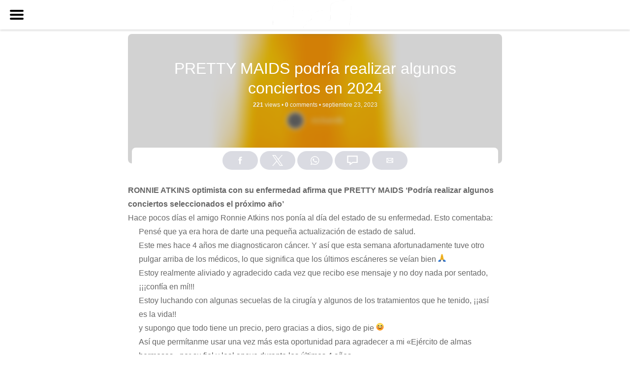

--- FILE ---
content_type: text/html; charset=UTF-8
request_url: https://rockandblog.net/pretty-maids-podria-realizar-algunos-conciertos-en-2024/?amp=1
body_size: 15747
content:
<!doctype html>
<html amp lang="en">
<head>
	<meta charset="utf-8">
	<script async src="https://cdn.ampproject.org/v0.js"></script>
		<title>PRETTY MAIDS podría realizar algunos conciertos en 2024</title>
	<link rel="canonical" href="https://rockandblog.net/pretty-maids-podria-realizar-algunos-conciertos-en-2024/">
	<meta name="viewport" content="width=device-width,minimum-scale=1,initial-scale=1">
	<script type="application/ld+json">
		{
			"@context": "http://schema.org",
			"@type": "Article",
			"mainEntityOfPage" : "https://rockandblog.net/pretty-maids-podria-realizar-algunos-conciertos-en-2024/",
			"headline": "PRETTY MAIDS podría realizar algunos conciertos en 2024",
			"datePublished": "2023-09-23T18:14:40+00:00",
			"author": {
				"@type": "Person",
				"name": "Rock and Blog"
			},
			"publisher": {
				"@type": "Organization",
				"name": "Rock and Blog",
				"logo": {
					"@type": "ImageObject",
					"url": "https://rockandblog.net/wp-content/uploads/2024/08/cropped-LOGO-RnB-2025-SM-TRANS-1-150x150.png",
					"width": 150,
					"height": 150
				}
			},	
			"image": {
				"@type": "ImageObject",
				"url": "https://rockandblog.net/wp-content/uploads/2024/09/1f64f.png",
				"height": 16,
				"width": 16 
			}
		}
	</script>
	<script async custom-element="amp-youtube" src="https://cdn.ampproject.org/v0/amp-youtube-0.1.js"></script>
	<script async custom-element="amp-vimeo" src="https://cdn.ampproject.org/v0/amp-vimeo-0.1.js"></script>
	<script async custom-element="amp-facebook" src="https://cdn.ampproject.org/v0/amp-facebook-0.1.js"></script>
	<script async custom-element="amp-soundcloud" src="https://cdn.ampproject.org/v0/amp-soundcloud-0.1.js"></script>
	<script async custom-element="amp-social-share" src="https://cdn.ampproject.org/v0/amp-social-share-0.1.js"></script>
	<script async custom-element="amp-anim" src="https://cdn.ampproject.org/v0/amp-anim-0.1.js"></script>
	<script async custom-element="amp-video" src="https://cdn.ampproject.org/v0/amp-video-0.1.js"></script>
	<script async custom-element="amp-audio" src="https://cdn.ampproject.org/v0/amp-audio-0.1.js"></script>
	<script async custom-element="amp-carousel" src="https://cdn.ampproject.org/v0/amp-carousel-0.1.js"></script>
	<script async custom-element="amp-sidebar" src="https://cdn.ampproject.org/v0/amp-sidebar-0.1.js"></script>	

	<link data-service="google-fonts" data-category="marketing" rel="stylesheet" data-href="https://fonts.googleapis.com/css?family=Quantico%3Aital%2Cwght%400%2C300%3B0%2C400%3B0%2C600%3B0%2C700%3B1%2C400&display=swap" >
	<style amp-custom>
abbr,
acronym,
address,
applet,
article,
aside,
audio,
b,
big,
blockquote,
body,
canvas,
caption,
center,
cite,
code,
dd,
del,
details,
dfn,
div,
dl,
dt,
em,
fieldset,
figcaption,
figure,
font,
footer,
form,
h1,
h2,
h3,
h4,
h5,
h6,
header,
hgroup,
html,
i,
iframe,
img,
ins,
kbd,
label,
legend,
li,
mark,
menu,
nav,
object,
ol,
p,
pre,
q,
s,
samp,
section,
small,
span,
strike,
strong,
sub,
summary,
sup,
table,
tbody,
td,
tfoot,
th,
thead,
time,
tr,
tt,
u,
ul,
var,
video {
  margin: 0;
  padding: 0;
  border-width: 0;
  border-style: solid;
  outline: 0;
  font-size: 100%;
  vertical-align: baseline;
  background: 0 0
}	
	body {
		margin: 0;
	background-color: #ffffff;
		
		font-family: 'Quantico', sans-serif;
	
		line-height:28px;
	color: #666;
		
	}
			
		.amp-header-background { background-image: url(https://rockandblog.net/wp-content/uploads/2024/09/1f64f.png); }
	    
	.post-author-avatar { background-image: url(); }
article,
aside,
details,
figcaption,
figure,
footer,
header,
hgroup,
menu,
nav,
section {
  display: block
}
ol,
ul {
  list-style: none
}

blockquote,
q {
  quotes: none
}

:focus {
  outline: 0
}

ins {
  text-decoration: none
}

del {
  text-decoration: line-through
}

ul {
  margin-left: 2em;
  list-style-type: circle
}

ol {
  margin-left: 2em;
  list-style-type: decimal
}

dl {
  margin-bottom: 1.5em
}

dt {
  font-weight: 700
}

dd {
  margin-bottom: .75em
}

pre {
  overflow: auto;
  white-space: pre;
  white-space: pre-wrap;
  word-wrap: break-word
}

code {
  font-family: monospace, serif
}

pre code {
  padding: .75em;
  display: block;
  border-width: 0
}

blockquote {
  min-height: 32px;
  padding: 0 22px
}
a {
  cursor: pointer;
  text-decoration: none;
  border-width: 0;
  border-style: solid
}

a:active,
a:hover {
  outline: 0
}
.amp-king-video {
	margin: 12px 0;
}
.amp-king-header {
	display:block;
	background-color: #ffffff;
	text-align:center;
	position:fixed;
	width:100%;
	height:60px;
	z-index:12;
	top:0;
	-webkit-box-shadow: 0 2px 4px 0 rgba(0,0,0,.15);
    box-shadow: 0 2px 4px 0 rgba(0,0,0,.15);
}
.amp-header-background {
    min-height: 140px;
    background-repeat: no-repeat;
    background-size: cover;
    display:block;
    background-position: center;
    position:relative;
    text-align:center;
    padding: 30px 20px 60px 20px;
    margin-bottom: 8px;
    border-radius: 8px;
}

.amp-king-article-header {
	display:block;
	margin-top:20px;
	z-index:8;
	position:relative;
	color:#949191;
}
.amp-king-article-header .entry-title {
	display:block;
	padding:0;
	margin:0;
	color:#fff;
	z-index:8;
	position:relative;

}
.amp-king-container {
	margin: 60px auto 0;
	width: 778px;
	display:block;
	position: relative;
	padding: 9px;
	box-sizing: border-box;
}
.amp-king-logo amp-img {
	max-height: 60px;
    max-width: 180px;
}
.amp-king-article {
	background-color: #ffffff;
	
	padding:10px 0;
}
.list-item-image amp-img {
	display:block;
}
.amp-king-share a{
	display:inline-block;
	background-color:#dedbdb;
	width:20%;
	height:50px;
	border-radius:8px;
	line-height:50px;
	text-align:center;
}
.amp-king-share {
	background-color: #ffffff;
	
    border-radius: 8px;
    display: block;
    text-align: center;
    padding: 1px 8px;
    z-index: 2;
    margin: -40px 8px 8px;
    position: relative;
}

.amp-king-share amp-social-share {
    border-radius: 32px;
    padding: 0 6px;
    background-size: 30%;
    display: inline-block;
    outline: 0;
    background-color: #dadbe2;
    background-position: center;
    margin-top: 6px;
    -webkit-transition-duration: .3s;
    transition-duration: .3s;
    -webkit-transition-property: -webkit-transform, box-shadow, width;
    transition-property: transform, box-shadow, width;
    -webkit-transition-timing-function: ease-in-out;
    transition-timing-function: ease-in-out;
}
.amp-king-share amp-social-share:hover {
-webkit-transform: translateY(-2px);
    transform: translateY(-2px);
    box-shadow: 0 4px 14px rgba(0, 0, 0, .15);
}
.amp-header-background:after {
	content: '';
	position: absolute;
	top:0;
	right: 0;
	left: 0;
	bottom:0;
	border-radius: 8px;
    background-color: rgba(30, 30, 30, 0.2);
    -webkit-backdrop-filter: saturate(180%) blur(5px);
    backdrop-filter: saturate(180%) blur(5px);
}
.amp-king-article-footer a {
    color: #989dad;
    background-color: #f3f3f3;
	padding:12px 0;
	border-radius: 5px;
	text-align:center;
	display:block;
	text-decoration:none;
	margin-top:40px;
}
.list-item-content {
	display:block;
	margin:14px 0;
}
.list-item-title .list-item-number {
	float:left;
	display:block;
	margin-right:10px;
	margin-top:8px;
	background-color: #464646;
    border-radius: 32px;
    text-align: center;
    color: #fff;
    font-size: 14px;
    font-weight: bold;
    height: 28px;
    width: 28px;
    line-height: 28px;
}
h3 {
    font-size: 32px;
    line-height: 40px;
    font-weight:400;
    margin:18px 0;
}

.amp-king-author {
	display:block;
	bottom:8px;
	left:8px;
	right:8px;
	z-index:8;
}
.amp-king-author .post-author-avatar {
	display:inline-block;
	width:32px;
	height:32px;
	background-size:cover;
	background-position:center;
	border-radius:32px;
	border:2px solid #fff;
	background-color:#666;
	margin-right:10px;
}
.amp-king-author .post-author-name {
	display:inline-block;
	vertical-align:top;
	color:#efefef;
	margin-top:4px;
}
.amp-king-author .post-time {
	display:inline-block;
	vertical-align:top;
	color:#efefef;
	font-size:9px;
	margin-top:5px;
}
.amp-related-post {
	display:block;
	position:relative;
}
.amp-king-video iframe {
	width: 100%;
}
.amp-related-post amp-img {
	border-radius:8px;
	box-shadow: 0 4px 14px rgba(0,0,0,.15);
	margin:10px;
}
.amp-related-info {
	position:absolute;
	top:20%;
	left:10px;
	right:10px;
	display:block;
	z-index:4;
	text-align:center;
}
.amp-entry-title a {
	color:#fff;
	font-size:24px;
	display:block;
	margin:10px;
	text-shadow: 1px 2px 2px rgba(0, 0, 0, 0.4);
    word-wrap: break-word;
}
.post-meta {
	color:#efefef;
	font-size:12px;

}
.post-meta i {
	margin:0 3px 0 18px;
	color:#fff;
}
.amp-related-title {
	margin:20px 8px;
	font-size:24px;
	color:#000;
	text-align:center;
}
.simple-post-entry-format {
    background-color: rgba(255, 255, 255, 0.62);
    display: inline-block;
    padding: 4px 12px;
    font-size: 11px;
    color: #343434;
    border-radius: 32px;
    line-height: 18px;
    font-weight: 600;

}
.amp-related-meta {
    color: #a5a5a5;
    font-size: 12px;
    font-weight: 400;
    margin-top: 10px;
    background-color: rgb(255 255 255);
    padding: 18px;
    text-align: center;
    position: absolute;
    bottom: 0;
    left: 10px;
    right: 10px;
    border-radius: 0 0 8px 8px;
}
.amp-related-meta i {
    margin: 0 3px 0 18px;
    color: #fff;
}
.ampstart-btn {
	display: block;
    cursor: pointer;
    position: fixed;
    top: 0;
    left: 20px;
    z-index: 14;
    height: 60px;
    width: 28px;
}
.ampstart-btn span {
  display: block;
  position: absolute;
  top: 28px;
  left: 0;
  right: 0;
  height: 4px;
  background: #050505;
  border-radius:16px;
}

.ampstart-btn span::before,
.ampstart-btn span::after {
  position: absolute;
  display: block;
  width: 100%;
  height: 4px;
  background-color: #050505;
  content: "";
  border-radius:16px;
}
.ampstart-btn span::before {
  top: 8px;
}
.ampstart-btn span::after {
  bottom: 8px;
}
.amp-king-sidebar {
    display: block;
    margin: 20px;
}
.amp-king-sidebar ul li, .amp-king-sidebar ul {
	list-style:none;
	margin-left:0;
}
.amp-king-sidebar ul.children {
	padding-left:20px;
	margin-bottom:10px;
}
amp-sidebar {
	background-color: #fff;
}
.amp-king-sidebar ul li a {
	color:#898c98;
	display:block;
	padding:6px 0;
	min-width:240px;
	border-bottom:1px solid #efefef;
}
.amp-king-side-links {
	margin-bottom:20px;
}
#sidebar::-webkit-scrollbar {
    width: 6px;
}
#sidebar::-webkit-scrollbar-track {
    background-color: #f5f5f5;
}
#sidebar::-webkit-scrollbar-thumb {
    background-color: #c9c9c9;
    border-radius:16px;
    visibility:hidden;
}
#sidebar:hover::-webkit-scrollbar-thumb {
	visibility:visible;
}
#sidebar::-webkit-scrollbar-thumb:hover {
  background-color: #000;
}
#sidebar .ampstart-btn {
	padding-top:16px;
	height:44px;
	color:#050505;
}
@media screen and (max-width:850px) {
.amp-king-container {
    width: 100%;
}
.amp-king-entry-content iframe {
	width:100%;
}
}
</style>	<style amp-boilerplate>body{-webkit-animation:-amp-start 8s steps(1,end) 0s 1 normal both;-moz-animation:-amp-start 8s steps(1,end) 0s 1 normal both;-ms-animation:-amp-start 8s steps(1,end) 0s 1 normal both;animation:-amp-start 8s steps(1,end) 0s 1 normal both}@-webkit-keyframes -amp-start{from{visibility:hidden}to{visibility:visible}}@-moz-keyframes -amp-start{from{visibility:hidden}to{visibility:visible}}@-ms-keyframes -amp-start{from{visibility:hidden}to{visibility:visible}}@-o-keyframes -amp-start{from{visibility:hidden}to{visibility:visible}}@keyframes -amp-start{from{visibility:hidden}to{visibility:visible}}</style><noscript><style amp-boilerplate>body{-webkit-animation:none;-moz-animation:none;-ms-animation:none;animation:none}</style></noscript>
</head>

<body data-cmplz=1 class="amp-king-body">
<amp-sidebar id="sidebar" layout="nodisplay" side="left">
	<div class="amp-king-sidebar">
		<ul class="amp-king-side-links">
					<li><a href="https://rockandblog.net/type/news/"><span class="nav-icon nav-news" ></span>Noticias</a></li>					<li><a href="https://rockandblog.net/type/videos/"><span class="nav-icon nav-video" ></span>Video</a></li>					<li><a href="https://rockandblog.net/type/images/"><span class="nav-icon nav-image" ></span>Image</a></li>							<li>
				<a class="king-head-nav-a" href="https://rockandblog.net/agenda-conciertos-rock/"><span style="color:#ff4242"><i class="fa-regular fa-circle"></i> </span>Agenda de conciertos</a>
							</li>
								<li>
				<a class="king-head-nav-a" href="https://rockandblog.net/category/calendario-de-estrenos/"><span style="color:#f9ddac"><i class="fa-regular fa-circle"></i> </span>Calendario de Estrenos</a>
									<div class="king-nav-dropdown"><div class="categories-post">
			<a href="https://rockandblog.net/calendario-de-lanzamientos-de-rock-y-metal-2026/">
							<div class="categories-post-img">
					<div class="king-box-bg" data-king-img-src="https://rockandblog.net/wp-content/uploads/2026/01/calendario-estrenos-rock-y-metal-2026-300x200.jpg"></div>
				</div>
								<div class="categories-post-title">Calendario de lanzamientos de Rock y Metal 2026</div>
			</a> 
		     
	</div> 
<div class="categories-post">
			<a href="https://rockandblog.net/calendario-de-estrenos-de-discos-de-rock-y-metal-en-2025/">
							<div class="categories-post-img">
					<div class="king-box-bg" data-king-img-src="https://rockandblog.net/wp-content/uploads/2025/02/calendario-de-estrenos-de-rock-y-metal-2025-300x300.png"></div>
				</div>
								<div class="categories-post-title">Calendario de estrenos de Discos de ROCK y METAL en 2025</div>
			</a> 
		     
	</div> 
<div class="categories-post">
			<a href="https://rockandblog.net/calendario-de-estrenos-de-discos-de-rock-y-metal-en-2024/">
							<div class="categories-post-img">
					<div class="king-box-bg" data-king-img-src="https://rockandblog.net/wp-content/uploads/2024/05/estrenos-de-rock-y-metal-2024-279x300.jpg"></div>
				</div>
								<div class="categories-post-title">Calendario de estrenos de Discos de ROCK y METAL en 2024</div>
			</a> 
		     
	</div> 
<div class="categories-post">
			<a href="https://rockandblog.net/calendario-de-estrenos-de-discos-de-rock-y-metal-en-2023/">
							<div class="categories-post-img">
					<div class="king-box-bg" data-king-img-src="https://rockandblog.net/wp-content/uploads/2024/09/calendario-de-estrenos-de-discos-de-rock-y-metal-2023-300x196.jpg"></div>
				</div>
								<div class="categories-post-title">Calendario de estrenos de Discos de ROCK y METAL en 2023</div>
			</a> 
		     
	</div> 
<div class="categories-post">
			<a href="https://rockandblog.net/calendario-de-estrenos-de-discos-de-rock-y-metal-en-2022/">
							<div class="categories-post-img">
					<div class="king-box-bg" data-king-img-src="https://rockandblog.net/wp-content/uploads/2021/12/calendario-de-estrenos-de-rock-y-metal-2022-1024x670.jpg"></div>
				</div>
								<div class="categories-post-title">Calendario de estrenos de Discos de ROCK y METAL en 2022</div>
			</a> 
		     
	</div> 
</div>												</li>
								<li>
				<a class="king-head-nav-a" href="https://rockandblog.net/category/todo-rock/divertido/"><span style="color:#19ffe8"><i class="fa-regular fa-circle"></i> </span>Divertido</a>
									<div class="king-nav-dropdown"><div class="king-d-left" style="background-color:" data-king-img-src=""><span class="king-d-content"><h3><span style="color:#19ffe8"><i class="fa-regular fa-circle"></i> </span>Divertido</h3><p><img class="size-medium wp-image-2161292 aligncenter" src="https://rockandblog.net/wp-content/uploads/2024/09/funnydog-300x256.jpg" alt="funnydog" width="300" height="256" /></p>
<p>En nuestra sección “Diversión Rock &amp; Metal” de Rock and Blog, encontrarás todo lo que necesitas para disfrutar del lado más entretenido del mundo del rock y el metal. Desde concursos emocionantes que ponen a prueba tu conocimiento musical, hasta curiosidades fascinantes que revelan los secretos mejor guardados de tus bandas favoritas. Aquí, el espíritu rebelde del rock se combina con el humor, las rarezas y las anécdotas más sorprendentes de la escena metalera, creando un espacio donde la pasión por la música se vive con una sonrisa. ¡Únete a nosotros y descubre un mundo de diversión pensado para los verdaderos fans del rock!</p>
</span></div><div class="mmenu-links"><a href="https://rockandblog.net/trivia/">Trivial</a><a href="https://rockandblog.net/category/todo-rock/divertido/concursos/">Concursos</a><a href="https://rockandblog.net/category/todo-rock/divertido/curiosidades/">Curiosidades</a></div><div class="categories-post">
			<a href="https://rockandblog.net/eddie-van-halen-y-su-intento-de-unirse-a-kiss-en-1982/">
							<div class="categories-post-img">
					<div class="king-box-bg" data-king-img-src="https://rockandblog.net/wp-content/uploads/2026/01/van-halen-kiss-300x300.jpeg"></div>
				</div>
								<div class="categories-post-title">Eddie Van Halen y su intento de unirse a KISS en 1982</div>
			</a> 
		     
	</div> 
<div class="categories-post">
			<a href="https://rockandblog.net/llega-el-calendario-de-adviento-rock-metal-24-dias-para-abrir-descubrir-y-ganar-premios-muy-caneros/">
							<div class="categories-post-img">
					<div class="king-box-bg" data-king-img-src="https://rockandblog.net/wp-content/uploads/2025/11/Calendario-de-Adviento-de-Rock-and-Blog-Rockforge-300x169.jpg"></div>
				</div>
								<div class="categories-post-title">Calendario de Adviento Rock &amp; Metal: YA PUEDES ENVIAR TUS RESPUESTAS</div>
			</a> 
		     
	</div> 
<div class="categories-post">
			<a href="https://rockandblog.net/ac-dc-y-la-navidad-de-trump-el-origen-de-mistress-for-christmas/">
							<div class="categories-post-img">
					<div class="king-box-bg" data-king-img-src="https://rockandblog.net/wp-content/uploads/2025/12/ACDC-Angus-Young-Donald-Trump-Split-Far-Out-Magazine-1140x855-1-300x225.webp"></div>
				</div>
								<div class="categories-post-title">AC/DC y la Navidad de Trump: El Origen de «Mistress for Christmas»</div>
			</a> 
		     
	</div> 
<div class="categories-post">
			<a href="https://rockandblog.net/test-de-personalidad-rockera/">
							<div class="categories-post-img">
					<div class="king-box-bg" data-king-img-src="https://rockandblog.net/wp-content/uploads/2025/12/Gemini_Generated_Image_3v5r2x3v5r2x3v5r-e1765651691799-300x219.png"></div>
				</div>
								<div class="categories-post-title">Test de Personalidad Rockera</div>
			</a> 
		     
	</div> 
<div class="categories-post">
			<a href="https://rockandblog.net/el-lado-mas-tierno-del-metal-en-2025/">
							<div class="categories-post-img">
					<div class="king-box-bg" data-king-img-src="https://rockandblog.net/wp-content/uploads/2025/12/el_lado_ms_tierno_del_metal_en_2025-300x200.jpg"></div>
				</div>
								<div class="categories-post-title">El Lado Más Tierno del Metal en 2025</div>
			</a> 
		     
	</div> 
<div class="categories-post">
			<a href="https://rockandblog.net/eximperituserqethhzebibsiptugakkathsulweliarzaxulum-nombres-largos-death-metal-potente/">
							<div class="categories-post-img">
					<div class="king-box-bg" data-king-img-src="https://rockandblog.net/wp-content/uploads/2025/12/Eximperituserqethhzebibsiptugakkathsulweliarzaxulum-300x300.webp"></div>
				</div>
								<div class="categories-post-title">Eximperituserqethhzebibšiptugakkathšulweliarzaxułum: Nombres Largos, Death Metal Potente</div>
			</a> 
		     
	</div> 
</div>												</li>
																	<li>
				<a class="king-head-nav-a" href="https://rockandblog.net/category/opinion/"><span style="color:#eded38"><i class="fa-regular fa-circle"></i> </span>Opinión</a>
									<div class="king-nav-dropdown"><div class="king-d-left" style="background-color:" data-king-img-src=""><span class="king-d-content"><h3><span style="color:#eded38"><i class="fa-regular fa-circle"></i> </span>Opinión</h3><p>Artículos de Opinión de Rock y Metal.<br />
Artículos de opinión de los colaboradores de Rock and Blog. Un espación apra hablar libremente de Rock y dejar rienda suelta a los sentimientos y percepciones más personales.</p>
</span></div><div class="mmenu-links"><a href="https://rockandblog.net/category/todo-rock/reviews/">Críticas</a><a href="https://rockandblog.net/category/todo-rock/cronicas/">Crónicas</a></div><div class="categories-post">
			<a href="https://rockandblog.net/critica-de-unrecht-a-thousand-and-one-nightmares/">
							<div class="categories-post-img">
					<div class="king-box-bg" data-king-img-src="https://rockandblog.net/wp-content/uploads/2025/12/a-thounsand-and-one-pesadillas-portada-300x300.jpg"></div>
				</div>
								<div class="categories-post-title">Crítica de UNRECHT «A Thousand And One Nightmares»</div>
			</a> 
		     
	</div> 
<div class="categories-post">
			<a href="https://rockandblog.net/critica-de-havamal-age-of-the-gods-2025/">
							<div class="categories-post-img">
					<div class="king-box-bg" data-king-img-src="https://rockandblog.net/wp-content/uploads/2025/11/age-of-the-gods-critica-300x300.jpg"></div>
				</div>
								<div class="categories-post-title">Crítica de HAVAMAL «Age Of The Gods» (2025)</div>
			</a> 
		     
	</div> 
<div class="categories-post">
			<a href="https://rockandblog.net/critica-de-stainless-madness-disciples-thrash-metal-madrileno-de-alto-voltaje/">
							<div class="categories-post-img">
					<div class="king-box-bg" data-king-img-src="https://rockandblog.net/wp-content/uploads/2025/11/stainless-300x300.jpg"></div>
				</div>
								<div class="categories-post-title">Crítica de STAINLESS MADNESS “Disciples”: Thrash Metal madrileño de alto voltaje</div>
			</a> 
		     
	</div> 
<div class="categories-post">
			<a href="https://rockandblog.net/critica-del-album-de-5rand-ordhalia/">
							<div class="categories-post-img">
					<div class="king-box-bg" data-king-img-src="https://rockandblog.net/wp-content/uploads/2025/11/ordalia-5rand-300x300.jpg"></div>
				</div>
								<div class="categories-post-title">Crítica del álbum de 5RAND “Ordhalia”</div>
			</a> 
		     
	</div> 
<div class="categories-post">
			<a href="https://rockandblog.net/cronica-de-helloween-beast-in-black-en-madrid-2025-viernes-15-noviembre/">
							<div class="categories-post-img">
					<div class="king-box-bg" data-king-img-src="https://rockandblog.net/wp-content/uploads/2025/11/cronica-helloween-madrid-2025-300x225.jpg"></div>
				</div>
								<div class="categories-post-title">Crónica de HELLOWEEN + Beast in Black en Madrid 2025 (Viernes 15 Noviembre)</div>
			</a> 
		     
	</div> 
</div>												</li>
																				<li>
				<a class="king-head-nav-a" href="https://rockandblog.net/category/todo-rock/cultura-rock/"><span style="color:#9548e2"><i class="fa-regular fa-circle"></i> </span>Cultura Rock<span class="menu-badge" style="background-color:"></span></a>
									<div class="king-nav-dropdown"><div class="mmenu-links"><a href="https://rockandblog.net/category/todo-rock/cultura-rock/documentales/">Documentales de Rock</a><a href="https://rockandblog.net/category/todo-rock/cultura-rock/cine-y-series-de-rock/">Cine y Series de Rock</a><a href="https://rockandblog.net/category/todo-rock/cultura-rock/arte-rockero/">Arte Rockero</a></div><div class="categories-post">
			<a href="https://rockandblog.net/becoming-led-zeppelin-la-leyenda-del-rock-conquista-los-critics-choice-documentary-awards/">
							<div class="categories-post-img">
					<div class="king-box-bg" data-king-img-src="https://rockandblog.net/wp-content/uploads/2025/10/h1becoming_led_zeppelin_la_leyenda_del_rock_conquista_los_cr-300x203.jpg"></div>
				</div>
								<div class="categories-post-title">«Becoming Led Zeppelin»: La Leyenda del Rock Conquista los Critics Choice Documentary Awards</div>
			</a> 
		     
	</div> 
<div class="categories-post">
			<a href="https://rockandblog.net/la-pelicula-de-scorpions-wind-of-change-ya-esta-en-rodaje/">
							<div class="categories-post-img">
					<div class="king-box-bg" data-king-img-src="https://rockandblog.net/wp-content/uploads/2025/07/attachment-scorpons-moscow-koh-hasebe-shinko-music-getty-images-300x200.webp"></div>
				</div>
								<div class="categories-post-title">La película de SCORPIONS: &#8216;Wind of Change&#8217; ya está en rodaje</div>
			</a> 
		     
	</div> 
<div class="categories-post">
			<a href="https://rockandblog.net/metallica-el-documental-que-salvara-tu-vida-y-la-de-ellos/">
							<div class="categories-post-img">
					<div class="king-box-bg" data-king-img-src="https://rockandblog.net/wp-content/uploads/2025/06/metallica_el_documental_que_salvar_tu_vida_y_la_de_ellos-300x169.jpg"></div>
				</div>
								<div class="categories-post-title">Metallica: El documental que salvará tu vida (y la de ellos)</div>
			</a> 
		     
	</div> 
<div class="categories-post">
			<a href="https://rockandblog.net/critica-metal-la-novela-grafica-una-revolucion-de-sonido-y-furia/">
							<div class="categories-post-img">
					<div class="king-box-bg" data-king-img-src="https://rockandblog.net/wp-content/uploads/2025/06/critica-metal-la-noveal-grafica-una-revolucion-de-sonido-y-furia-256x300.jpg"></div>
				</div>
								<div class="categories-post-title">Crítica: “METAL – La Novela Gráfica – Una Revolución de Sonido y Furia”</div>
			</a> 
		     
	</div> 
<div class="categories-post">
			<a href="https://rockandblog.net/documental-de-judas-priest-con-tom-morello-en-produccion/">
							<div class="categories-post-img">
					<div class="king-box-bg" data-king-img-src="https://rockandblog.net/wp-content/uploads/2025/05/atencin_headbangers_documental_de_judas_priest_con_tom_morel-300x200.jpg"></div>
				</div>
								<div class="categories-post-title">Documental de Judas Priest con Tom Morello en Producción</div>
			</a> 
		     
	</div> 
</div>												</li>
														</ul>
		<div class="king-cat-list-mobile">
			<ul>
				<li class="cat-item cat-item-3885"><a href="https://rockandblog.net/category/calendario-de-estrenos/">Calendario de Estrenos</a>
</li>
	<li class="cat-item cat-item-3422"><a href="https://rockandblog.net/category/compras-de-rock/">Compras de Rock</a>
</li>
	<li class="cat-item cat-item-3508"><a href="https://rockandblog.net/category/covid/">COVID</a>
</li>
	<li class="cat-item cat-item-3405"><a href="https://rockandblog.net/category/entradas/">Entradas</a>
</li>
	<li class="cat-item cat-item-3421"><a href="https://rockandblog.net/category/ep-reviews/">EP Reviews</a>
</li>
	<li class="cat-item cat-item-3424"><a href="https://rockandblog.net/category/hoy-en-el-rock/">Hoy en el Rock</a>
</li>
	<li class="cat-item cat-item-3753"><a href="https://rockandblog.net/category/musica-rock/">Música Rock</a>
</li>
	<li class="cat-item cat-item-4"><a href="https://rockandblog.net/category/noticias-de-rock-y-metal/">Noticias de Rock y Metal</a>
</li>
	<li class="cat-item cat-item-3384"><a href="https://rockandblog.net/category/opinion/">Opinión</a>
</li>
	<li class="cat-item cat-item-3752"><a href="https://rockandblog.net/category/participa/">Participa</a>
</li>
	<li class="cat-item cat-item-3358"><a href="https://rockandblog.net/category/temas-principales/">Principales</a>
</li>
	<li class="cat-item cat-item-3383"><a href="https://rockandblog.net/category/reflexiones/">Reflexiones</a>
</li>
	<li class="cat-item cat-item-3342"><a href="https://rockandblog.net/category/sin-categoria/">Sin categoría</a>
</li>
	<li class="cat-item cat-item-9029"><a href="https://rockandblog.net/category/slider/">Slider</a>
</li>
	<li class="cat-item cat-item-3509"><a href="https://rockandblog.net/category/todo-rock/">Todo Rock</a>
<ul class='children'>
	<li class="cat-item cat-item-3430"><a href="https://rockandblog.net/category/todo-rock/artistas-y-bandas-de-rock-y-metal/">Artistas y Bandas de Rock y Metal</a>
	<ul class='children'>
	<li class="cat-item cat-item-3423"><a href="https://rockandblog.net/category/todo-rock/artistas-y-bandas-de-rock-y-metal/ac-dc/">AC/DC</a>
</li>
	<li class="cat-item cat-item-3365"><a href="https://rockandblog.net/category/todo-rock/artistas-y-bandas-de-rock-y-metal/accept/">Accept</a>
</li>
	<li class="cat-item cat-item-3345"><a href="https://rockandblog.net/category/todo-rock/artistas-y-bandas-de-rock-y-metal/aerosmith/">Aerosmith</a>
</li>
	<li class="cat-item cat-item-3348"><a href="https://rockandblog.net/category/todo-rock/artistas-y-bandas-de-rock-y-metal/alice-cooper/">Alice Cooper</a>
</li>
	<li class="cat-item cat-item-7258"><a href="https://rockandblog.net/category/todo-rock/artistas-y-bandas-de-rock-y-metal/alter-bridge/">Alter Bridge</a>
</li>
	<li class="cat-item cat-item-3353"><a href="https://rockandblog.net/category/todo-rock/artistas-y-bandas-de-rock-y-metal/angelus-apatrida/">Angelus Apatrida</a>
</li>
	<li class="cat-item cat-item-3481"><a href="https://rockandblog.net/category/todo-rock/artistas-y-bandas-de-rock-y-metal/anthrax/">Anthrax</a>
</li>
	<li class="cat-item cat-item-3356"><a href="https://rockandblog.net/category/todo-rock/artistas-y-bandas-de-rock-y-metal/avantasia/">Avantasia</a>
</li>
	<li class="cat-item cat-item-6629"><a href="https://rockandblog.net/category/todo-rock/artistas-y-bandas-de-rock-y-metal/avenged-sevenfold/">Avenged Sevenfold</a>
</li>
	<li class="cat-item cat-item-3395"><a href="https://rockandblog.net/category/todo-rock/artistas-y-bandas-de-rock-y-metal/behemoth/">Behemoth</a>
</li>
	<li class="cat-item cat-item-3457"><a href="https://rockandblog.net/category/todo-rock/artistas-y-bandas-de-rock-y-metal/black-sabbath/">Black Sabbath</a>
</li>
	<li class="cat-item cat-item-3543"><a href="https://rockandblog.net/category/todo-rock/artistas-y-bandas-de-rock-y-metal/bon-jovi/">Bon Jovi</a>
</li>
	<li class="cat-item cat-item-3427"><a href="https://rockandblog.net/category/todo-rock/artistas-y-bandas-de-rock-y-metal/bonfire/">Bonfire</a>
</li>
	<li class="cat-item cat-item-6090"><a href="https://rockandblog.net/category/todo-rock/artistas-y-bandas-de-rock-y-metal/bring-me-the-horizon/">Bring Me The Horizon</a>
</li>
	<li class="cat-item cat-item-3377"><a href="https://rockandblog.net/category/todo-rock/artistas-y-bandas-de-rock-y-metal/burning-witches/">Burning Witches</a>
</li>
	<li class="cat-item cat-item-3354"><a href="https://rockandblog.net/category/todo-rock/artistas-y-bandas-de-rock-y-metal/dee-snider/">Dee Snider</a>
</li>
	<li class="cat-item cat-item-3492"><a href="https://rockandblog.net/category/todo-rock/artistas-y-bandas-de-rock-y-metal/deep-purple/">Deep Purple</a>
</li>
	<li class="cat-item cat-item-3477"><a href="https://rockandblog.net/category/todo-rock/artistas-y-bandas-de-rock-y-metal/def-leppard/">Def Leppard</a>
</li>
	<li class="cat-item cat-item-3440"><a href="https://rockandblog.net/category/todo-rock/artistas-y-bandas-de-rock-y-metal/dio/">Dio</a>
</li>
	<li class="cat-item cat-item-6169"><a href="https://rockandblog.net/category/todo-rock/artistas-y-bandas-de-rock-y-metal/dokken/">Dokken</a>
</li>
	<li class="cat-item cat-item-3359"><a href="https://rockandblog.net/category/todo-rock/artistas-y-bandas-de-rock-y-metal/doro/">Doro</a>
</li>
	<li class="cat-item cat-item-3462"><a href="https://rockandblog.net/category/todo-rock/artistas-y-bandas-de-rock-y-metal/dream-theater/">Dream Theater</a>
</li>
	<li class="cat-item cat-item-3483"><a href="https://rockandblog.net/category/todo-rock/artistas-y-bandas-de-rock-y-metal/eclipse/">Eclipse</a>
</li>
	<li class="cat-item cat-item-3523"><a href="https://rockandblog.net/category/todo-rock/artistas-y-bandas-de-rock-y-metal/elegant-weapons/">Elegant Weapons</a>
</li>
	<li class="cat-item cat-item-3533"><a href="https://rockandblog.net/category/todo-rock/artistas-y-bandas-de-rock-y-metal/europe/">Europe</a>
</li>
	<li class="cat-item cat-item-3464"><a href="https://rockandblog.net/category/todo-rock/artistas-y-bandas-de-rock-y-metal/evanescence/">Evanescence</a>
</li>
	<li class="cat-item cat-item-3380"><a href="https://rockandblog.net/category/todo-rock/artistas-y-bandas-de-rock-y-metal/foo-fighters/">Foo Fighters</a>
</li>
	<li class="cat-item cat-item-3461"><a href="https://rockandblog.net/category/todo-rock/artistas-y-bandas-de-rock-y-metal/foreigner/">Foreigner</a>
</li>
	<li class="cat-item cat-item-3495"><a href="https://rockandblog.net/category/todo-rock/artistas-y-bandas-de-rock-y-metal/ghost/">Ghost</a>
</li>
	<li class="cat-item cat-item-3373"><a href="https://rockandblog.net/category/todo-rock/artistas-y-bandas-de-rock-y-metal/guns-n-roses/">Guns N’ Roses</a>
</li>
	<li class="cat-item cat-item-3450"><a href="https://rockandblog.net/category/todo-rock/artistas-y-bandas-de-rock-y-metal/h-e-a-t/">H.E.A.T</a>
</li>
	<li class="cat-item cat-item-3390"><a href="https://rockandblog.net/category/todo-rock/artistas-y-bandas-de-rock-y-metal/halestorm/">Halestorm</a>
</li>
	<li class="cat-item cat-item-3362"><a href="https://rockandblog.net/category/todo-rock/artistas-y-bandas-de-rock-y-metal/hardline/">Hardline</a>
</li>
	<li class="cat-item cat-item-3355"><a href="https://rockandblog.net/category/todo-rock/artistas-y-bandas-de-rock-y-metal/helloween/">Helloween</a>
</li>
	<li class="cat-item cat-item-3522"><a href="https://rockandblog.net/category/todo-rock/artistas-y-bandas-de-rock-y-metal/immortal/">Immortal</a>
</li>
	<li class="cat-item cat-item-3343"><a href="https://rockandblog.net/category/todo-rock/artistas-y-bandas-de-rock-y-metal/iron-maiden/">Iron Maiden</a>
</li>
	<li class="cat-item cat-item-3465"><a href="https://rockandblog.net/category/todo-rock/artistas-y-bandas-de-rock-y-metal/jinjer/">Jinjer</a>
</li>
	<li class="cat-item cat-item-3472"><a href="https://rockandblog.net/category/todo-rock/artistas-y-bandas-de-rock-y-metal/journey/">Journey</a>
</li>
	<li class="cat-item cat-item-3368"><a href="https://rockandblog.net/category/todo-rock/artistas-y-bandas-de-rock-y-metal/judas-priest/">Judas Priest</a>
</li>
	<li class="cat-item cat-item-3382"><a href="https://rockandblog.net/category/todo-rock/artistas-y-bandas-de-rock-y-metal/kiss/">Kiss</a>
</li>
	<li class="cat-item cat-item-3489"><a href="https://rockandblog.net/category/todo-rock/artistas-y-bandas-de-rock-y-metal/kks-priest/">KK&#039;S PRIEST</a>
</li>
	<li class="cat-item cat-item-3456"><a href="https://rockandblog.net/category/todo-rock/artistas-y-bandas-de-rock-y-metal/kreator/">Kreator</a>
</li>
	<li class="cat-item cat-item-5890"><a href="https://rockandblog.net/category/todo-rock/artistas-y-bandas-de-rock-y-metal/led-zeppelin/">Led Zeppelin</a>
</li>
	<li class="cat-item cat-item-3756"><a href="https://rockandblog.net/category/todo-rock/artistas-y-bandas-de-rock-y-metal/linkin-park/">Linkin Park</a>
</li>
	<li class="cat-item cat-item-3488"><a href="https://rockandblog.net/category/todo-rock/artistas-y-bandas-de-rock-y-metal/lordi/">Lordi</a>
</li>
	<li class="cat-item cat-item-3760"><a href="https://rockandblog.net/category/todo-rock/artistas-y-bandas-de-rock-y-metal/magnum/">Magnum</a>
</li>
	<li class="cat-item cat-item-3442"><a href="https://rockandblog.net/category/todo-rock/artistas-y-bandas-de-rock-y-metal/megadeth/">Megadeth</a>
</li>
	<li class="cat-item cat-item-3400"><a href="https://rockandblog.net/category/todo-rock/artistas-y-bandas-de-rock-y-metal/metallica/">Metallica</a>
</li>
	<li class="cat-item cat-item-3438"><a href="https://rockandblog.net/category/todo-rock/artistas-y-bandas-de-rock-y-metal/michael-schenker/">Michael Schenker</a>
</li>
	<li class="cat-item cat-item-3478"><a href="https://rockandblog.net/category/todo-rock/artistas-y-bandas-de-rock-y-metal/motley-crue/">MÖTLEY CRÜE</a>
</li>
	<li class="cat-item cat-item-3527"><a href="https://rockandblog.net/category/todo-rock/artistas-y-bandas-de-rock-y-metal/mr-big/">MR BIG</a>
</li>
	<li class="cat-item cat-item-3767"><a href="https://rockandblog.net/category/todo-rock/artistas-y-bandas-de-rock-y-metal/nightwish/">Nightwish</a>
</li>
	<li class="cat-item cat-item-6207"><a href="https://rockandblog.net/category/todo-rock/artistas-y-bandas-de-rock-y-metal/nirvana/">Nirvana</a>
</li>
	<li class="cat-item cat-item-3757"><a href="https://rockandblog.net/category/todo-rock/artistas-y-bandas-de-rock-y-metal/opeth/">Opeth</a>
</li>
	<li class="cat-item cat-item-3378"><a href="https://rockandblog.net/category/todo-rock/artistas-y-bandas-de-rock-y-metal/ozzy-osbourne/">Ozzy Osbourne</a>
</li>
	<li class="cat-item cat-item-5905"><a href="https://rockandblog.net/category/todo-rock/artistas-y-bandas-de-rock-y-metal/pearl-jam/">Pearl Jam</a>
</li>
	<li class="cat-item cat-item-3449"><a href="https://rockandblog.net/category/todo-rock/artistas-y-bandas-de-rock-y-metal/primal-fear/">Primal Fear</a>
</li>
	<li class="cat-item cat-item-3455"><a href="https://rockandblog.net/category/todo-rock/artistas-y-bandas-de-rock-y-metal/queen/">Queen</a>
</li>
	<li class="cat-item cat-item-3511"><a href="https://rockandblog.net/category/todo-rock/artistas-y-bandas-de-rock-y-metal/rammstein/">Rammstein</a>
</li>
	<li class="cat-item cat-item-3505"><a href="https://rockandblog.net/category/todo-rock/artistas-y-bandas-de-rock-y-metal/red-hot-chili-peppers/">Red Hot Chili Peppers</a>
</li>
	<li class="cat-item cat-item-3391"><a href="https://rockandblog.net/category/todo-rock/artistas-y-bandas-de-rock-y-metal/sabaton-artistas-y-bandas-de-rock-y-metal/">SABATON</a>
</li>
	<li class="cat-item cat-item-3451"><a href="https://rockandblog.net/category/todo-rock/artistas-y-bandas-de-rock-y-metal/saxon/">Saxon</a>
</li>
	<li class="cat-item cat-item-3367"><a href="https://rockandblog.net/category/todo-rock/artistas-y-bandas-de-rock-y-metal/scorpions/">Scorpions</a>
</li>
	<li class="cat-item cat-item-3363"><a href="https://rockandblog.net/category/todo-rock/artistas-y-bandas-de-rock-y-metal/sepultura/">Sepultura</a>
</li>
	<li class="cat-item cat-item-3482"><a href="https://rockandblog.net/category/todo-rock/artistas-y-bandas-de-rock-y-metal/skid-row/">Skid Row</a>
</li>
	<li class="cat-item cat-item-5893"><a href="https://rockandblog.net/category/todo-rock/artistas-y-bandas-de-rock-y-metal/slayer/">Slayer</a>
</li>
	<li class="cat-item cat-item-3468"><a href="https://rockandblog.net/category/todo-rock/artistas-y-bandas-de-rock-y-metal/slipknot/">Slipknot</a>
</li>
	<li class="cat-item cat-item-3429"><a href="https://rockandblog.net/category/todo-rock/artistas-y-bandas-de-rock-y-metal/soulfly/">Soulfly</a>
</li>
	<li class="cat-item cat-item-5911"><a href="https://rockandblog.net/category/todo-rock/artistas-y-bandas-de-rock-y-metal/soundgarden/">Soundgarden</a>
</li>
	<li class="cat-item cat-item-3434"><a href="https://rockandblog.net/category/todo-rock/artistas-y-bandas-de-rock-y-metal/system-of-a-down/">System of a Down</a>
</li>
	<li class="cat-item cat-item-3389"><a href="https://rockandblog.net/category/todo-rock/artistas-y-bandas-de-rock-y-metal/the-dead-daisies/">The Dead Daisies</a>
</li>
	<li class="cat-item cat-item-3458"><a href="https://rockandblog.net/category/todo-rock/artistas-y-bandas-de-rock-y-metal/thunder/">Thunder</a>
</li>
	<li class="cat-item cat-item-5942"><a href="https://rockandblog.net/category/todo-rock/artistas-y-bandas-de-rock-y-metal/van-halen/">Van Halen</a>
</li>
	<li class="cat-item cat-item-3366"><a href="https://rockandblog.net/category/todo-rock/artistas-y-bandas-de-rock-y-metal/volbeat/">Volbeat</a>
</li>
	<li class="cat-item cat-item-3372"><a href="https://rockandblog.net/category/todo-rock/artistas-y-bandas-de-rock-y-metal/whitesnake/">Whitesnake</a>
</li>
	</ul>
</li>
	<li class="cat-item cat-item-3420"><a href="https://rockandblog.net/category/todo-rock/reviews/">Críticas</a>
	<ul class='children'>
	<li class="cat-item cat-item-3410"><a href="https://rockandblog.net/category/todo-rock/reviews/directos/">Críticas de Disco y DVDs en directo</a>
</li>
	<li class="cat-item cat-item-3346"><a href="https://rockandblog.net/category/todo-rock/reviews/criticas-nuevos-trabajos/">Críticas de Nuevos Discos</a>
</li>
	<li class="cat-item cat-item-3388"><a href="https://rockandblog.net/category/todo-rock/reviews/criticas-rapidas/">Flash Reviews</a>
</li>
	<li class="cat-item cat-item-3347"><a href="https://rockandblog.net/category/todo-rock/reviews/criticas-de-trabajos-clasicos/">Reseñas de Álbumes Clásicos</a>
</li>
	<li class="cat-item cat-item-3397"><a href="https://rockandblog.net/category/todo-rock/reviews/review/">Review</a>
</li>
	</ul>
</li>
	<li class="cat-item cat-item-3360"><a href="https://rockandblog.net/category/todo-rock/cronicas/">Crónicas</a>
</li>
	<li class="cat-item cat-item-3407"><a href="https://rockandblog.net/category/todo-rock/cultura-rock/">Cultura Rock</a>
	<ul class='children'>
	<li class="cat-item cat-item-3401"><a href="https://rockandblog.net/category/todo-rock/cultura-rock/cine-y-series-de-rock/">Cine y Series de Rock</a>
</li>
	<li class="cat-item cat-item-3408"><a href="https://rockandblog.net/category/todo-rock/cultura-rock/documentales/">Documentales de Rock</a>
</li>
	</ul>
</li>
	<li class="cat-item cat-item-3352"><a href="https://rockandblog.net/category/todo-rock/conciertos-de-rock/">De Gira</a>
	<ul class='children'>
	<li class="cat-item cat-item-3396"><a href="https://rockandblog.net/category/todo-rock/conciertos-de-rock/conciertos/">Conciertos de Rock y Metal</a>
</li>
	<li class="cat-item cat-item-3392"><a href="https://rockandblog.net/category/todo-rock/conciertos-de-rock/festivales/">Festivales de Rock y Metal</a>
		<ul class='children'>
	<li class="cat-item cat-item-3467"><a href="https://rockandblog.net/category/todo-rock/conciertos-de-rock/festivales/festivales-de-rock-2022/">Festivales de Rock 2022</a>
			<ul class='children'>
	<li class="cat-item cat-item-3500"><a href="https://rockandblog.net/category/todo-rock/conciertos-de-rock/festivales/festivales-de-rock-2022/barcelona-rock-fest-2022/">Barcelona Rock Fest 2022</a>
</li>
	<li class="cat-item cat-item-3480"><a href="https://rockandblog.net/category/todo-rock/conciertos-de-rock/festivales/festivales-de-rock-2022/rock-imperium-festival/">ROCK IMPERIUM FESTIVAL 2022</a>
</li>
			</ul>
</li>
	<li class="cat-item cat-item-3535"><a href="https://rockandblog.net/category/todo-rock/conciertos-de-rock/festivales/festivales-de-rock-2024/">Festivales de Rock 2024</a>
</li>
	<li class="cat-item cat-item-3518"><a href="https://rockandblog.net/category/todo-rock/conciertos-de-rock/festivales/festivales-de-rock-y-metal-2023/">Festivales de Rock y Metal 2023</a>
			<ul class='children'>
	<li class="cat-item cat-item-3524"><a href="https://rockandblog.net/category/todo-rock/conciertos-de-rock/festivales/festivales-de-rock-y-metal-2023/leyendas-del-rock-2023/">Leyendas del Rock 2023</a>
</li>
	<li class="cat-item cat-item-3534"><a href="https://rockandblog.net/category/todo-rock/conciertos-de-rock/festivales/festivales-de-rock-y-metal-2023/lion-rock-fest-2023/">Lion Rock Fest 2023</a>
</li>
	<li class="cat-item cat-item-3528"><a href="https://rockandblog.net/category/todo-rock/conciertos-de-rock/festivales/festivales-de-rock-y-metal-2023/mad-cool-2023/">MAD COOL 2023</a>
</li>
	<li class="cat-item cat-item-3526"><a href="https://rockandblog.net/category/todo-rock/conciertos-de-rock/festivales/festivales-de-rock-y-metal-2023/resurrection-fest-estrella-galicia-2023/">RESURRECTION FEST ESTRELLA GALICIA 2023</a>
</li>
	<li class="cat-item cat-item-3520"><a href="https://rockandblog.net/category/todo-rock/conciertos-de-rock/festivales/festivales-de-rock-y-metal-2023/rock-imperium-festival-2023/">Rock Imperium Festival 2023</a>
</li>
	<li class="cat-item cat-item-3519"><a href="https://rockandblog.net/category/todo-rock/conciertos-de-rock/festivales/festivales-de-rock-y-metal-2023/z-live-rock-fest-2023/">Todo sobre Z! Live Rock Fest 2023</a>
</li>
			</ul>
</li>
	<li class="cat-item cat-item-3537"><a href="https://rockandblog.net/category/todo-rock/conciertos-de-rock/festivales/festivales-de-rock-y-metal-2024/">Festivales de Rock y Metal 2024</a>
			<ul class='children'>
	<li class="cat-item cat-item-3541"><a href="https://rockandblog.net/category/todo-rock/conciertos-de-rock/festivales/festivales-de-rock-y-metal-2024/hellfest-2024/">HELLFEST 2024</a>
</li>
	<li class="cat-item cat-item-3539"><a href="https://rockandblog.net/category/todo-rock/conciertos-de-rock/festivales/festivales-de-rock-y-metal-2024/leyendas-del-rock-2024/">Leyendas del Rock 2024</a>
</li>
	<li class="cat-item cat-item-3542"><a href="https://rockandblog.net/category/todo-rock/conciertos-de-rock/festivales/festivales-de-rock-y-metal-2024/lion-rock-fest-2024/">Lion Rock Fest 2024</a>
</li>
	<li class="cat-item cat-item-3545"><a href="https://rockandblog.net/category/todo-rock/conciertos-de-rock/festivales/festivales-de-rock-y-metal-2024/mad-cool-2024/">MAD COOL 2024</a>
</li>
	<li class="cat-item cat-item-3540"><a href="https://rockandblog.net/category/todo-rock/conciertos-de-rock/festivales/festivales-de-rock-y-metal-2024/resurrection-fest-estrella-galicia-2024/">Resurrection Fest Estrella Galicia 2024</a>
</li>
	<li class="cat-item cat-item-3546"><a href="https://rockandblog.net/category/todo-rock/conciertos-de-rock/festivales/festivales-de-rock-y-metal-2024/rock-fest-barcelona-2024/">Rock Fest Barcelona 2024</a>
</li>
	<li class="cat-item cat-item-3536"><a href="https://rockandblog.net/category/todo-rock/conciertos-de-rock/festivales/festivales-de-rock-y-metal-2024/rock-imperium-festival-2024/">Rock Imperium Festival 2024</a>
</li>
	<li class="cat-item cat-item-3538"><a href="https://rockandblog.net/category/todo-rock/conciertos-de-rock/festivales/festivales-de-rock-y-metal-2024/z-live-rock-fest-2024/">Z! Live Rock Fest 2024</a>
</li>
			</ul>
</li>
	<li class="cat-item cat-item-3547"><a href="https://rockandblog.net/category/todo-rock/conciertos-de-rock/festivales/festivales-de-rock-y-metal-2025/">Festivales de Rock y Metal 2025</a>
			<ul class='children'>
	<li class="cat-item cat-item-3888"><a href="https://rockandblog.net/category/todo-rock/conciertos-de-rock/festivales/festivales-de-rock-y-metal-2025/kingdom-of-rock-2025/">Kingdom of Rock 2025</a>
</li>
	<li class="cat-item cat-item-3787"><a href="https://rockandblog.net/category/todo-rock/conciertos-de-rock/festivales/festivales-de-rock-y-metal-2025/leyendas-del-rock-2025/">Leyendas del Rock 2025</a>
</li>
	<li class="cat-item cat-item-3891"><a href="https://rockandblog.net/category/todo-rock/conciertos-de-rock/festivales/festivales-de-rock-y-metal-2025/lion-rock-fest-2025/">Lion Rock Fest 2025</a>
</li>
	<li class="cat-item cat-item-6956"><a href="https://rockandblog.net/category/todo-rock/conciertos-de-rock/festivales/festivales-de-rock-y-metal-2025/mad-cool-2025/">MAD COOL 2025</a>
</li>
	<li class="cat-item cat-item-3788"><a href="https://rockandblog.net/category/todo-rock/conciertos-de-rock/festivales/festivales-de-rock-y-metal-2025/resurrection-fest-estrella-de-galicia-2025/">Resurrection Fest Estrella de Galicia 2025</a>
</li>
	<li class="cat-item cat-item-3548"><a href="https://rockandblog.net/category/todo-rock/conciertos-de-rock/festivales/festivales-de-rock-y-metal-2025/rock-imperium-festival-2025/">Rock Imperium Festival 2025</a>
</li>
	<li class="cat-item cat-item-3790"><a href="https://rockandblog.net/category/todo-rock/conciertos-de-rock/festivales/festivales-de-rock-y-metal-2025/sun-and-thunder-2025/">Sun and Thunder 2025</a>
</li>
	<li class="cat-item cat-item-3772"><a href="https://rockandblog.net/category/todo-rock/conciertos-de-rock/festivales/festivales-de-rock-y-metal-2025/z-live-rock-fest-2025/">Z! Live Rock FEst 2025</a>
</li>
			</ul>
</li>
	<li class="cat-item cat-item-7000"><a href="https://rockandblog.net/category/todo-rock/conciertos-de-rock/festivales/festivales-de-rock-y-metal-2026/">Festivales de Rock y Metal 2026</a>
			<ul class='children'>
	<li class="cat-item cat-item-7748"><a href="https://rockandblog.net/category/todo-rock/conciertos-de-rock/festivales/festivales-de-rock-y-metal-2026/barcelona-rock-fest-2026/">Barcelona Rock Fest 2026</a>
</li>
	<li class="cat-item cat-item-8712"><a href="https://rockandblog.net/category/todo-rock/conciertos-de-rock/festivales/festivales-de-rock-y-metal-2026/mad-cool-2026/">Mad Cool 2026</a>
</li>
	<li class="cat-item cat-item-7768"><a href="https://rockandblog.net/category/todo-rock/conciertos-de-rock/festivales/festivales-de-rock-y-metal-2026/resurrection-fest-2026/">Resurrection Fest 2026</a>
</li>
	<li class="cat-item cat-item-7769"><a href="https://rockandblog.net/category/todo-rock/conciertos-de-rock/festivales/festivales-de-rock-y-metal-2026/rock-imperium-2026/">Rock Imperium 2026</a>
</li>
	<li class="cat-item cat-item-9375"><a href="https://rockandblog.net/category/todo-rock/conciertos-de-rock/festivales/festivales-de-rock-y-metal-2026/sun-and-thunder-2026/">Sun and Thunder 2026</a>
</li>
	<li class="cat-item cat-item-7001"><a href="https://rockandblog.net/category/todo-rock/conciertos-de-rock/festivales/festivales-de-rock-y-metal-2026/z-live-rock-fest-2026/">Z! Live Rock Fest 2026</a>
</li>
			</ul>
</li>
	<li class="cat-item cat-item-3476"><a href="https://rockandblog.net/category/todo-rock/conciertos-de-rock/festivales/leyendas-del-rock/">Leyendas del Rock</a>
</li>
	<li class="cat-item cat-item-3487"><a href="https://rockandblog.net/category/todo-rock/conciertos-de-rock/festivales/z-live/">Z! LIVE</a>
</li>
		</ul>
</li>
	</ul>
</li>
	<li class="cat-item cat-item-3376"><a href="https://rockandblog.net/category/todo-rock/nuevas-bandas/">Descubriendo Bandas</a>
</li>
	<li class="cat-item cat-item-3412"><a href="https://rockandblog.net/category/todo-rock/divertido/">Divertido</a>
	<ul class='children'>
	<li class="cat-item cat-item-3399"><a href="https://rockandblog.net/category/todo-rock/divertido/concursos/">Concursos</a>
</li>
	<li class="cat-item cat-item-3361"><a href="https://rockandblog.net/category/todo-rock/divertido/curiosidades/">Curiosidades</a>
</li>
	</ul>
</li>
	<li class="cat-item cat-item-3418"><a href="https://rockandblog.net/category/todo-rock/ediciones-especiales/">Ediciones Especiales</a>
</li>
	<li class="cat-item cat-item-3364"><a href="https://rockandblog.net/category/todo-rock/entrevistas/">Entrevistas</a>
	<ul class='children'>
	<li class="cat-item cat-item-3415"><a href="https://rockandblog.net/category/todo-rock/entrevistas/en-directo/">Entrevistas En Directo</a>
</li>
	<li class="cat-item cat-item-3416"><a href="https://rockandblog.net/category/todo-rock/entrevistas/entrevistas-en-video/">Entrevistas en Vídeo</a>
</li>
	<li class="cat-item cat-item-3447"><a href="https://rockandblog.net/category/todo-rock/entrevistas/podcast-entrevistas/">Podcast Entrevistas</a>
</li>
	<li class="cat-item cat-item-3414"><a href="https://rockandblog.net/category/todo-rock/entrevistas/rising-bands/">RISING BANDS</a>
</li>
	<li class="cat-item cat-item-3460"><a href="https://rockandblog.net/category/todo-rock/entrevistas/rock-and-blog-friends/">Rock and Blog Friends</a>
</li>
	</ul>
</li>
	<li class="cat-item cat-item-3379"><a href="https://rockandblog.net/category/todo-rock/reportajes-especiales/">Especiales</a>
	<ul class='children'>
	<li class="cat-item cat-item-3374"><a href="https://rockandblog.net/category/todo-rock/reportajes-especiales/historia-bandas/">Bandas &quot;Revisited&quot;</a>
</li>
	</ul>
</li>
	<li class="cat-item cat-item-3404"><a href="https://rockandblog.net/category/todo-rock/formacion-musical/">Formación Musical</a>
</li>
	<li class="cat-item cat-item-3369"><a href="https://rockandblog.net/category/todo-rock/gastronomia-del-rock/">Gastronomía del Rock</a>
	<ul class='children'>
	<li class="cat-item cat-item-3371"><a href="https://rockandblog.net/category/todo-rock/gastronomia-del-rock/cervezas/">Cerveza</a>
</li>
	<li class="cat-item cat-item-3370"><a href="https://rockandblog.net/category/todo-rock/gastronomia-del-rock/picantes/">Picantes</a>
</li>
	</ul>
</li>
	<li class="cat-item cat-item-3393"><a href="https://rockandblog.net/category/todo-rock/lecturas-de-rock/">Lecturas de Rock</a>
</li>
	<li class="cat-item cat-item-3351"><a href="https://rockandblog.net/category/todo-rock/listas/">Listas</a>
	<ul class='children'>
	<li class="cat-item cat-item-3530"><a href="https://rockandblog.net/category/todo-rock/listas/best-of-rock-and-blog-2022/">BEST OF ROCK AND BLOG 2022</a>
</li>
	<li class="cat-item cat-item-3796"><a href="https://rockandblog.net/category/todo-rock/listas/best-of-rock-and-blog-2024/">Best of Rock and Blog 2024</a>
</li>
	</ul>
</li>
	<li class="cat-item cat-item-3544"><a href="https://rockandblog.net/category/todo-rock/navidad-rock/">Navidad Rock</a>
</li>
	<li class="cat-item cat-item-3344"><a href="https://rockandblog.net/category/todo-rock/noticias-de-rock/">Noticias de Rock y Metal</a>
	<ul class='children'>
	<li class="cat-item cat-item-3507"><a href="https://rockandblog.net/category/todo-rock/noticias-de-rock/mas-noticias/">Mas Noticias</a>
</li>
	<li class="cat-item cat-item-3446"><a href="https://rockandblog.net/category/todo-rock/noticias-de-rock/nuevos-discos-en-directo/">Nuevos Discos en Directo</a>
</li>
	</ul>
</li>
	<li class="cat-item cat-item-3375"><a href="https://rockandblog.net/category/todo-rock/reportajes/">Reportajes</a>
</li>
	<li class="cat-item cat-item-3406"><a href="https://rockandblog.net/category/todo-rock/rock-solidario/">Rock Solidario</a>
</li>
	<li class="cat-item cat-item-3381"><a href="https://rockandblog.net/category/todo-rock/setlists/">Setlists</a>
</li>
	<li class="cat-item cat-item-3386"><a href="https://rockandblog.net/category/todo-rock/temazos/">Temazos</a>
</li>
	<li class="cat-item cat-item-3357"><a href="https://rockandblog.net/category/todo-rock/videos/">Videos de Rock</a>
</li>
</ul>
</li>
	<li class="cat-item cat-item-1"><a href="https://rockandblog.net/category/uncategorized/">Uncategorized</a>
</li>
	<li class="cat-item cat-item-3791"><a href="https://rockandblog.net/category/wasp/">WASP</a>
</li>
			</ul>
		</div>
	</div><!-- .amp-king-sidebar -->
</amp-sidebar>	
	<header class="amp-king-header">
	<div class="amp-king-logo">
			<a href="https://rockandblog.net" class="amp-king-logo-img">
									<amp-img src="https://rockandblog.net/wp-content/uploads/2024/08/LGO_SOLO_BASE.png" width="700" height="553"></amp-img>
							</a>
	</div>
	<div on="tap:sidebar.toggle" class="ampstart-btn caps m2" role="button" tabindex="0"><span></span></div>
</header>
	<div class="amp-king-container">
					<div class="amp-header-background">
				<div class="amp-king-article-header">
					<header><h3 class="entry-title">PRETTY MAIDS podría realizar algunos conciertos en 2024</h3></header>
					<div class="post-meta">
						<span class="post-views"><strong>221</strong> views • </span>
						<span class="post-comments"><strong> 0  </strong>comments • </span>
						<span class="post-time">septiembre 23, 2023</span>
					</div>
				</div>
					<div class="amp-king-author">
												<a class="post-author-avatar" href="https://rockandblog.net/profile/rockandb"></a>
						<a class="post-author-name" href="https://rockandblog.net/profile/rockandb">rockandb</a>
					</div>
			</div>
			<div class="amp-king-content">
				<div class="amp-king-share">	
										<amp-social-share type="facebook" height="38" data-param-app_id=""></amp-social-share>
									
										<amp-social-share type="twitter" height="38"></amp-social-share>
											
						<amp-social-share type="whatsapp" height="38"></amp-social-share>
									
						<amp-social-share type="sms" height="38"></amp-social-share>
					
										<amp-social-share type="email" height="38"></amp-social-share>
								</div>

				<article class="amp-king-article">
					<div class="amp-king-entry-content">
						
<h2 class="wp-block-heading">RONNIE ATKINS optimista con su enfermedad afirma que PRETTY MAIDS &#8216;Podría realizar algunos conciertos seleccionados el próximo año&#8217;</h2>



<p>Hace pocos días el amigo Ronnie Atkins nos ponía al día del estado de su enfermedad. Esto comentaba:</p>



<blockquote class="wp-block-quote is-layout-flow wp-block-quote-is-layout-flow">
<p>Pensé que ya era hora de darte una pequeña actualización de estado de salud.</p>



<p>Este mes hace 4 años me diagnosticaron cáncer. Y así que esta semana afortunadamente tuve otro pulgar arriba de los médicos, lo que significa que los últimos escáneres se veían bien <img decoding="async" height="16" width="16" alt=" " src="https://rockandblog.net/wp-content/uploads/2024/09/1f64f.png"></p>



<p>Estoy realmente aliviado y agradecido cada vez que recibo ese mensaje y no doy nada por sentado, ¡¡¡confía en mí!!!</p>



<p><a></a>Estoy luchando con algunas secuelas de la cirugía y algunos de los tratamientos que he tenido, ¡¡así es la vida!!</p>



<p>y supongo que todo tiene un precio, pero gracias a dios, sigo de pie <img decoding="async" height="16" width="16" alt=" " src="https://rockandblog.net/wp-content/uploads/2024/09/1f60a.png"></p>



<p>Así que permítanme usar una vez más esta oportunidad para agradecer a mi «Ejército de almas hermosas» por su fiel y leal apoyo durante los últimos 4 años.</p>



<p>Gracias por todas las palabras, mensajes y todo el amor que me habéis estado enviando <img decoding="async" height="16" width="16" alt=" " src="https://rockandblog.net/wp-content/uploads/2024/09/1f64f.png"><img decoding="async" height="16" width="16" alt="❤️" src="https://rockandblog.net/wp-content/uploads/2024/09/2764.png"><img loading="lazy" decoding="async" height="16" width="16" alt="☘️" src="https://rockandblog.net/wp-content/uploads/2024/09/2618.png">.</p>



<p>¡Significa mucho para mí!</p>



<p>¡¡¡Os deseo a todos un fantástico fin de semana amigos y recordad!!!</p>



<p>SI PUEDES SOÑARLO&#8230;</p>
</blockquote>



<p>En una nueva entrevista con Power Metal Point, Ronnie Atkins, el cantante de PRETTY MAIDS que está luchando contra el cáncer en etapa cuatro, fue preguntado si hay planes para que vuelva a hacer algo con la veterana banda de hard rock danesa. Respondió: «Ha habido problemas entre la banda desde 2019, especialmente entre Ken [Hammer, guitarrista] y yo. Pero ahora estamos hablando de nuevo. Nos acabamos de encontrar hace poco, y todavía tenemos algunos asuntos pendientes de los 40 años que tenemos que discutir a veces por correo. Creo que al final vamos a enterrar el hacha, si no es por otra cosa, por los fans».</p>



<figure class="wp-block-embed is-type-video is-provider-youtube wp-block-embed-youtube wp-embed-aspect-16-9 wp-has-aspect-ratio"><div class="wp-block-embed__wrapper">
<iframe data-placeholder-image="https://rockandblog.net/wp-content/uploads/complianz/placeholders/youtubeyByjW_Fu_qE-maxresdefault.webp" data-category="marketing" data-service="youtube" class="cmplz-placeholder-element cmplz-iframe cmplz-iframe-styles cmplz-video " data-cmplz-target="src" data-src-cmplz="https://www.youtube.com/embed/yByjW_Fu_qE?feature=oembed" title="Ronnie Atkins (Pretty Maids, Avantasia) 2023 Interview (Signals of Intuition)" width="640" height="360"  src="about:blank"  frameborder="0" allow="accelerometer; autoplay; clipboard-write; encrypted-media; gyroscope; picture-in-picture; web-share" referrerpolicy="strict-origin-when-cross-origin" allowfullscreen></iframe>
</div></figure>



<p>Continuó: «Siempre ha sido una relación de amor y odio, y no puedo confirmar nada, pero creo que podríamos hacer algunos conciertos seleccionados el próximo año o algo así. Porque todo terminó de mala manera, me enfermé y sacamos un álbum nuevo en 2019 y nunca salimos de gira con él, porque tuvimos que cancelar la gira. Luego vino el confinamiento, la cosa del coronavirus. Así que, sí, veremos, veremos. Podríamos hacer algo el próximo año».</p>



<p>En diciembre pasado, Atkins pintó un panorama más sombrío sobre el futuro de PRETTY MAIDS, diciendo a Dawn Osborne de TotalRock: «No nos hemos visto desde 2019. Y hay algunos problemas dentro de la banda que no se han resuelto. Así que no está pasando nada. Ken está haciendo algunos otros proyectos. Todos están haciendo sus propias cosas, más o menos. No digo que no volvamos a estar juntos algún día. Quizás, no lo sé. Pero el tiempo no está de nuestro lado. Veremos. Necesitaríamos algunas conversaciones, una reunión de la banda y algunas charlas antes de seguir adelante».</p>



<p>Añadió: «Estoy un poco como &#8216;He estado ahí, hecho eso&#8217;. Quiero decir, a veces lo echo de menos. Por otro lado, estoy ocupado con otra cosa ahora, haciendo mis propias cosas».</p>



<p>Formada a principios de 1982 por Atkins y Hammer, el segundo álbum de PRETTY MAIDS, «Future World», de 1987, todavía se considera un clásico hoy en día.</p>



<p>Durante los años siguientes, PRETTY MAIDS siguió lanzando álbumes que solían ir seguidos de giras europeas y japonesas.</p>



<p>El último álbum de PRETTY MAIDS, «Undress Your Madness», salió en noviembre de 2019 a través de Frontiers Music Srl.</p>



<p>«Future World» fue lanzado por CBS en 1987. Para 1990, el álbum había vendido 300,000 copias en todo el mundo. El álbum llegó al puesto 165 en el Billboard 200 de los Estados Unidos.</p>



<p>«Future World» fue producido por Eddie Kramer, quien supuestamente fue despedido durante las sesiones de grabación. La banda luego terminó el LP con el ingeniero Chris Isca, quien fue acreditado como co-productor en el álbum. Las tareas de mezcla se compartieron entre Flemming Rasmussen, productor de METALLICA, RAINBOW y MORBID ANGEL, y Kevin Elson, conocido por producir álbumes multiplatino de JOURNEY, MR. BIG y EUROPE.</p>



<p>Después de ser diagnosticado con cáncer de pulmón en 2019, Atkins, que ahora tiene 58 años, se sometió al menos a 33 sesiones de radioterapia y cuatro tratamientos de quimioterapia en el otoño de ese año antes de ser declarado libre de cáncer. En octubre de 2020, anunció que su cáncer había vuelto.</p>



<p>En una entrevista de 2013 con Myglobalmind, Atkins bromeó diciendo que el secreto para mantener su voz en forma era «veinte cigarrillos al día y un poco de bebida de vez en cuando».</p>



<p>El tercer álbum en solitario de Ronnie, «Trinity», se lanzará el 13 de octubre a través de Frontiers Music Srl.</p>
					</div>
					<footer class="amp-king-article-footer">
						<p>
							<a class="" href="https://rockandblog.net/pretty-maids-podria-realizar-algunos-conciertos-en-2024/">See the full version of this page</a>
						</p>
					</footer>
				</article>
			</div>		
					
	</div>
</body>
</html>